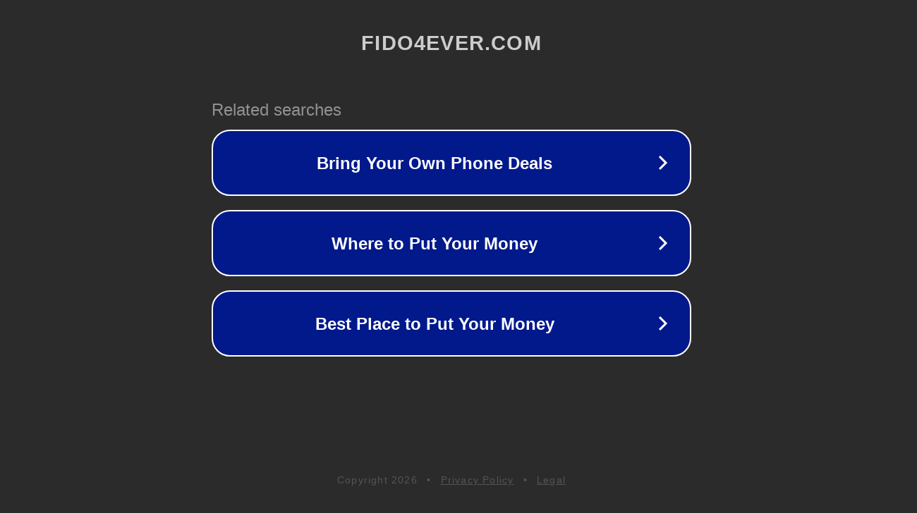

--- FILE ---
content_type: text/html; charset=utf-8
request_url: http://ww25.fido4ever.com/surprising-facts-about-online-marketing-told-by-an-expert?subid1=20231004-0211-45f1-8d83-8e14051d7df2
body_size: 1250
content:
<!doctype html>
<html data-adblockkey="MFwwDQYJKoZIhvcNAQEBBQADSwAwSAJBANDrp2lz7AOmADaN8tA50LsWcjLFyQFcb/P2Txc58oYOeILb3vBw7J6f4pamkAQVSQuqYsKx3YzdUHCvbVZvFUsCAwEAAQ==_FB+alz+kXcUwOaDQQFnJGSen6UACpLVknMRVYtW3l6KC7efksxia7IPYjGBMR7Win9cnC2sYJyVl0tpb6EaCjw==" lang="en" style="background: #2B2B2B;">
<head>
    <meta charset="utf-8">
    <meta name="viewport" content="width=device-width, initial-scale=1">
    <link rel="icon" href="[data-uri]">
    <link rel="preconnect" href="https://www.google.com" crossorigin>
</head>
<body>
<div id="target" style="opacity: 0"></div>
<script>window.park = "[base64]";</script>
<script src="/bBPOdLBCY.js"></script>
</body>
</html>
